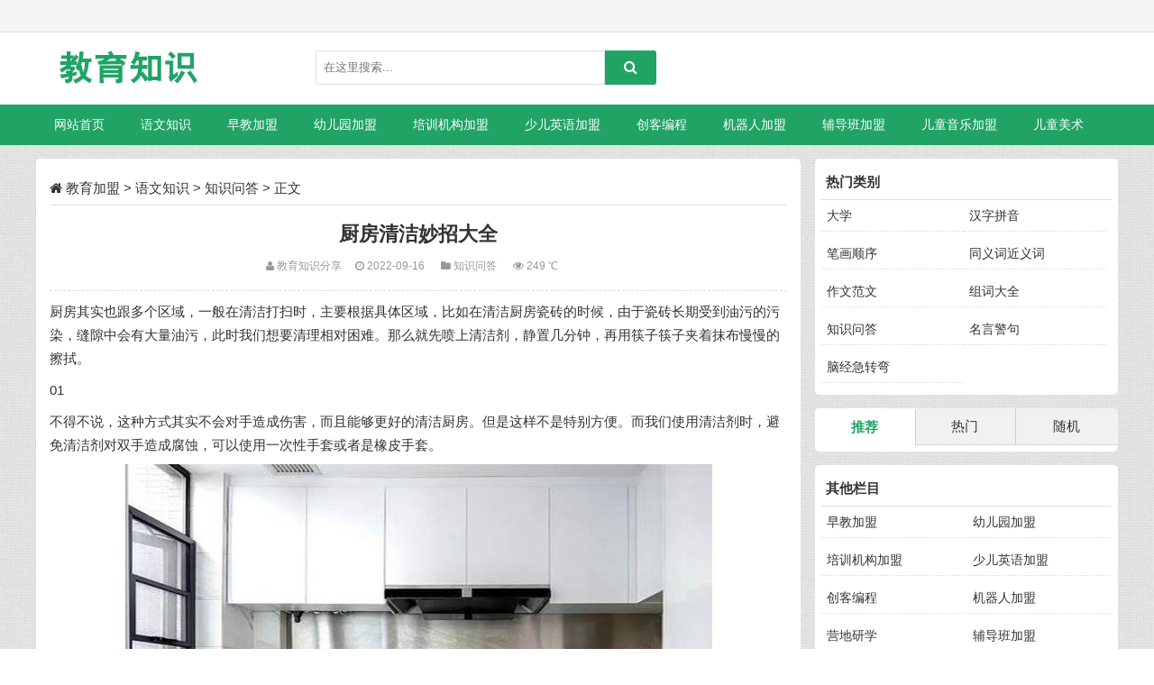

--- FILE ---
content_type: text/html
request_url: http://www.henanzaojiao.com/hanyi/23265.html
body_size: 6960
content:
<!DOCTYPE html>
<html>
<head>
<meta name="viewport" content="width=device-width,initial-scale=1.0,minimum-scale=1.0,maximum-scale=1.0">
<meta http-equiv="Content-Type" content="text/html; charset=utf-8"/>
<meta http-equiv="Content-Language" content="zh-CN" />
<title>厨房清洁妙招大全-知识问答-少儿教育加盟网</title>
<meta name="keywords" content="厨房清洁妙招大全" />
<meta name="description" content="厨房其实也跟多个区域，一般在清洁打扫时，主要根据具体区域，比如在清洁厨房瓷砖的时候，由于瓷砖长期受到油" />
<link rel="stylesheet" rev="stylesheet" href="http://www.henanzaojiao.com/stylewz/css/style.css" type="text/css" media="all"/>
<link rel="stylesheet" rev="stylesheet" href="http://www.henanzaojiao.com/stylewz/css/font-awesome.min.css" type="text/css" media="all"/>
<script src="http://www.henanzaojiao.com/stylewz/js/common.js" type="text/javascript"></script>
<script src="http://www.henanzaojiao.com/stylewz/js/jquery.bxslider.min.js" type="text/javascript"></script>
<script src="http://www.henanzaojiao.com/stylewz/js/jquery.superslide.2.1.1.js" type="text/javascript"></script>
<script src="http://www.henanzaojiao.com/stylewz/js/jmwz.js" type="text/javascript"></script>
<link rel="shortcut icon" type="image/x-icon" href="http://www.henanzaojiao.com/favicon.ico" />
</head>
<body>
<script>
(function(){
    var bp = document.createElement('script');
    var curProtocol = window.location.protocol.split(':')[0];
    if (curProtocol === 'https'){
   bp.src = 'https://zz.bdstatic.com/linksubmit/push.js';
  }
  else{
  bp.src = 'http://push.zhanzhang.baidu.com/push.js';
  }
    var s = document.getElementsByTagName("script")[0];
    s.parentNode.insertBefore(bp, s);
})();
</script>
<div class="top sjwu">
 <div class="zh"><span class="fr"></span></div>
</div>
<div class="sjwu head">
 <div class="zh">
 <h2 class="logo fl"><a href="http://www.henanzaojiao.com" title=""></a></h1>
 <span class="ss fl">
<!-- 搜索功能 -->
<form action="http://www.henanzaojiao.com/plus/search.php" method="post">
<input name="keyword" type="text" size="11" id="edtSearch" value="在这里搜索..." onFocus="if(this.value=='在这里搜索...'){this.value='';}" onBlur="if(this.value==''){this.value='在这里搜索...';}" />
<button class="search-submit" id="btnPost" type="submit"><i class="fa fa-search"></i></button>
</form>
	
 </span> 
 <div class="clear"></div>
 </div>
</div>
<div class="clearfix mb15" id="nav" data-type="index" data-infoid=" ">
 <ul class="clearfix zh">
 <li><a href='http://www.henanzaojiao.com' class="">网站首页</a></li>
 <li><a href='http://www.henanzaojiao.com/yuwenzhishi/' class="">语文知识</a></li>
 <li><a href='http://www.henanzaojiao.com/zaojiaojiameng/' class="">早教加盟</a></li>
<li><a href='http://www.henanzaojiao.com/youjiaojiameng/' class="">幼儿园加盟</a></li>
<li><a href='http://www.henanzaojiao.com/peixunjiameng/' class="">培训机构加盟</a></li>
<li><a href='http://www.henanzaojiao.com/yingyujiameng/' class="">少儿英语加盟</a></li> 
<li><a href='http://www.henanzaojiao.com/chuangkebiancheng/' class="">创客编程</a></li>
<li><a href='http://www.henanzaojiao.com/jiqirenjiameng/' class="">机器人加盟</a></li>
<li><a href='http://www.henanzaojiao.com/fudaobanjiameng/' class="">辅导班加盟</a></li> 
<li><a href='http://www.henanzaojiao.com/yinyuejiameng/' class="">儿童音乐加盟</a></li>
<li><a href='http://www.henanzaojiao.com/ertongmeishu/' class="">儿童美术</a></li>
	 </ul>
<span class="m-search"><i class="fa fa-search"></i></span>

<!-- 搜索功能 -->
<form class="search-form2"  action="http://www.henanzaojiao.com/plus/search.php" method="post">
<input type="hidden" name="kwtype" value="0">
<input name="keyword" type="text" size="11" class="form-control" value="在这里搜索..." onFocus="if(this.value=='在这里搜索...'){this.value='';}" onBlur="if(this.value==''){this.value='在这里搜索...';}" />
 <input class="btn" type="submit" value="搜索">
</form>	
 <a href="#" id="pull"><i class="fa fa-bars"></i> 菜单</a> </div> 
<div class="h60"></div>

<div class="main zh">
 <div class="left fl mb15">
 <div class="info bgb">
 <h2 class="ybbt1"><i class="fa fa-home"></i> <a href='http://www.henanzaojiao.com/'>教育加盟</a> > <a href='http://www.henanzaojiao.com/yuwenzhishi/'>语文知识</a> > <a href='http://www.henanzaojiao.com/hanyi/'>知识问答</a> >   正文 </h2>
 <div class="info-bt">
 <h1 class="title">厨房清洁妙招大全</h1>
 <small><span><i class="fa fa-user"></i> 教育知识分享</span><span><i class="fa fa-clock-o"></i> 2022-09-16</span><span>
		
		<i class="fa fa-folder"></i> 
		<a href="http://www.henanzaojiao.com/hanyi/" target="_blank">知识问答</a>
		</span>
		<span><i class="fa fa-eye"></i> <script src="http://www.henanzaojiao.com/plus/count.php?view=yes&aid=23265&mid=1" type='text/javascript' language="javascript"></script> ℃</span>
		</small> </div>

 <div class="info-zi mb15 23265">
 <p>厨房其实也跟多个区域，一般在清洁打扫时，主要根据具体区域，比如在清洁厨房瓷砖的时候，由于瓷砖长期受到油污的污染，缝隙中会有大量油污，此时我们想要清理相对困难。那么就先喷上清洁剂，静置几分钟，再用筷子筷子夹着抹布慢慢的擦拭。</p></p><p>01<p>不得不说，这种方式其实不会对手造成伤害，而且能够更好的清洁厨房。但是这样不是特别方便。而我们使用清洁剂时，避免清洁剂对双手造成腐蚀，可以使用一次性手套或者是橡皮手套。</p><p align="center"><img src="http://www.henanzaojiao.com/uploads/allimg/220916/105TW306_0.jpg" alt="厨房清洁妙招大全"></p></p><p>02<p>厨房重地最多的是油污，而我们想要合理去除油污，使用湿巾也特别重要。一般平时收拾完厨房，我们用湿巾纸直接擦拭一下厨房，这样能够让厨房保持干爽。</p><p align="center"><img src="http://www.henanzaojiao.com/uploads/allimg/220916/105T96141_0.jpg" alt="厨房清洁妙招大全"></p></p><p>03<p>平时切菜用的菜板用的时间长会有异味，甚至于有那么一点点刺激性。这时候我们需要及时的清洁菜板，具体的做法是利用醋跟温水相结合，再菜板上铺上一层纸，将其混好的水溶液倒在上面大概15分钟的样子，菜板上的异味就会消失。</p><p align="center"><img src="http://www.henanzaojiao.com/uploads/allimg/220916/105TG4J_0.jpg" alt="厨房清洁妙招大全"></p></p><p>04<p>而我们在清洁厨房地面时，需要利用小苏打+白醋再加水制作成水溶液之后，利用混合水溶液开始拖地。</p>

 <div class="pagebar"> </div>
 <p class="tags"><strong>Tags：</strong>
		
		</p>


</div>
 <div class="23265 sx mb15">
 <ul>
  <li class="fl"><a href='http://www.henanzaojiao.com/hanyi/23264.html' class='art_other1'>怎么吃都不胖吃不胖的原因</a> </li>
  <li class="fr ziyou"><a href='http://www.henanzaojiao.com/hanyi/23266.html' class='art_other4'>如何辨别搀假蜂蜜的方法</a> </li>
  <div class="clear"></div>
 </ul>
 </div>

 <div class="xg">
 <h2 class="ybbt 23265">猜你喜欢</h2>
 <ul>
	<li><span>09-16</span><i class="fa fa-caret-right"></i> <a href="http://www.henanzaojiao.com/hanyi/24196.html" title="如何判断炸丸子有没有熟">如何判断炸丸子有没有熟</a></li>
<li><span>09-19</span><i class="fa fa-caret-right"></i> <a href="http://www.henanzaojiao.com/hanyi/27280.html" title="星辰变等级划分为什么？">星辰变等级划分为什么？</a></li>
<li><span>09-19</span><i class="fa fa-caret-right"></i> <a href="http://www.henanzaojiao.com/hanyi/27314.html" title="什么钢的刀具最锋利？">什么钢的刀具最锋利？</a></li>
<li><span>09-16</span><i class="fa fa-caret-right"></i> <a href="http://www.henanzaojiao.com/hanyi/22862.html" title="刚上大学到了新学校怎么交到朋友">刚上大学到了新学校怎么交到朋友</a></li>
<li><span>09-19</span><i class="fa fa-caret-right"></i> <a href="http://www.henanzaojiao.com/hanyi/26916.html" title="大巴山在哪里">大巴山在哪里</a></li>
<li><span>09-16</span><i class="fa fa-caret-right"></i> <a href="http://www.henanzaojiao.com/hanyi/23156.html" title="饰品的擦拭与清洗小窍门">饰品的擦拭与清洗小窍门</a></li>

	

 </ul>
 </div>
 </div>
 </div>
 <div class="right fr sjwu">
<dl class="function" id="divCatalog">
 <dt class="function_t">热门类别</dt>
 <dd class="function_c">
 <ul>
 <li><a class="" href="http://www.henanzaojiao.com/daxue/" >大学</a></li><li><a class="" href="http://www.henanzaojiao.com/hanzipinyin/" >汉字拼音</a></li><li><a class="" href="http://www.henanzaojiao.com/bihuashunxu/" >笔画顺序</a></li><li><a class="" href="http://www.henanzaojiao.com/tongyici/" >同义词近义词</a></li><li><a class="" href="http://www.henanzaojiao.com/zuowen/" >作文范文</a></li><li><a class="" href="http://www.henanzaojiao.com/zuci/" >组词大全</a></li><li><a class="" href="http://www.henanzaojiao.com/hanyi/" >知识问答</a></li><li><a class="" href="http://www.henanzaojiao.com/mingyan/" >名言警句</a></li><li><a class="" href="http://www.henanzaojiao.com/naojinjizhuanwan/" >脑经急转弯</a></li>
		 </ul>
 </dd>
 </dl>
 <dl class="wupd">
 <div class="notice">
 <div class="tab-hd">
  <ul class="tab-nav">
  <li class="on"><a href="javascript:void">推荐</a></li>
  <li class=""><a href="javascript:void">热门</a></li>
  <li><a href="javascript:void" class="wux">随机</a></li>
  </ul>
 </div>
 <div class="tab-bd">
  <div class="tab-pal">
  <ul>
	
   </ul>
  </div>
  <div class="tab-pal">
  <ul>
    <li><span class="fr zuo10">05-09</span><a href="http://www.henanzaojiao.com/hanyi/15403.html" title="孤勇者歌词-陈奕迅《孤勇者》歌词">孤勇者歌词-陈奕迅《孤勇者》歌词</a></li>
<li><span class="fr zuo10">03-28</span><a href="http://www.henanzaojiao.com/hanyi/14490.html" title="踔厉奋发，笃行不怠什么意思_踔厉奋">踔厉奋发，笃行不怠什么意思_踔厉奋</a></li>
<li><span class="fr zuo10">03-28</span><a href="http://www.henanzaojiao.com/hanyi/14488.html" title="立文之道，惟字与义是什么意思_立文">立文之道，惟字与义是什么意思_立文</a></li>
<li><span class="fr zuo10">03-28</span><a href="http://www.henanzaojiao.com/hanyi/14501.html" title="打喷嚏的含义是什么_打喷嚏是什么预">打喷嚏的含义是什么_打喷嚏是什么预</a></li>
<li><span class="fr zuo10">03-28</span><a href="http://www.henanzaojiao.com/hanyi/14589.html" title="康乃馨的花语是什么_康乃馨的花语大">康乃馨的花语是什么_康乃馨的花语大</a></li>
<li><span class="fr zuo10">03-28</span><a href="http://www.henanzaojiao.com/hanyi/14509.html" title="环境传人是什么意思_和人传人有什么">环境传人是什么意思_和人传人有什么</a></li>
<li><span class="fr zuo10">03-28</span><a href="http://www.henanzaojiao.com/hanyi/14498.html" title="ETC是什么意思_是哪几个英文单词的缩">ETC是什么意思_是哪几个英文单词的缩</a></li>
<li><span class="fr zuo10">03-28</span><a href="http://www.henanzaojiao.com/hanyi/14542.html" title="千里同好,坚于金石是什么意思_千里同">千里同好,坚于金石是什么意思_千里同</a></li>
<li><span class="fr zuo10">03-28</span><a href="http://www.henanzaojiao.com/hanyi/14485.html" title="乾隆白菜是凉菜吗_为什么叫乾隆白菜">乾隆白菜是凉菜吗_为什么叫乾隆白菜</a></li>
<li><span class="fr zuo10">03-28</span><a href="http://www.henanzaojiao.com/hanyi/14474.html" title="躺平是什么意思_为什么越来越多的年">躺平是什么意思_为什么越来越多的年</a></li>

   </ul>
  </div>
  <div class="tab-pal">
  <ul>
    <li><span class="fr zuo10">09-19</span><a href="http://www.henanzaojiao.com/hanyi/26763.html" title="浪胃仙是男是女？">浪胃仙是男是女？</a></li>
<li><span class="fr zuo10">09-19</span><a href="http://www.henanzaojiao.com/hanyi/26380.html" title="夫妻关系不好的表现是什么？">夫妻关系不好的表现是什么？</a></li>
<li><span class="fr zuo10">09-19</span><a href="http://www.henanzaojiao.com/hanyi/26374.html" title="蒜头发芽还能吃吗？">蒜头发芽还能吃吗？</a></li>
<li><span class="fr zuo10">09-16</span><a href="http://www.henanzaojiao.com/hanyi/24333.html" title="红酒开瓶器有哪几种">红酒开瓶器有哪几种</a></li>
<li><span class="fr zuo10">09-19</span><a href="http://www.henanzaojiao.com/hanyi/27236.html" title="全球头号鸦片生产基地在哪里？">全球头号鸦片生产基地在哪里？</a></li>
<li><span class="fr zuo10">09-16</span><a href="http://www.henanzaojiao.com/hanyi/22795.html" title="男人最忌讳的有哪些">男人最忌讳的有哪些</a></li>
<li><span class="fr zuo10">09-19</span><a href="http://www.henanzaojiao.com/hanyi/25885.html" title="6级考试时间是多久？">6级考试时间是多久？</a></li>
<li><span class="fr zuo10">09-19</span><a href="http://www.henanzaojiao.com/hanyi/26967.html" title="911大楼为什么倒塌？">911大楼为什么倒塌？</a></li>
<li><span class="fr zuo10">09-16</span><a href="http://www.henanzaojiao.com/hanyi/24246.html" title="白袜子变黄如何清洗">白袜子变黄如何清洗</a></li>
<li><span class="fr zuo10">09-16</span><a href="http://www.henanzaojiao.com/hanyi/23967.html" title="植酸酶在饲料中的作用是怎么样的">植酸酶在饲料中的作用是怎么样的</a></li>

   </ul>
  </div>
 </div>
 </div>
 <script type="text/javascript">jQuery(".notice").slide({ titCell:".tab-hd li", mainCell:".tab-bd",delayTime:0});</script>
 </dl>

 <dl class="function" id="divCatalog">
 <dt class="function_t">其他栏目</dt>
 <dd class="function_c">
 <ul>
				    
  <li><a class="" href="http://www.henanzaojiao.com/zaojiaojiameng/ ">早教加盟</a></li>
				    
  <li><a class="" href="http://www.henanzaojiao.com/youjiaojiameng/ ">幼儿园加盟</a></li>
				    
  <li><a class="" href="http://www.henanzaojiao.com/peixunjiameng/ ">培训机构加盟</a></li>
				    
  <li><a class="" href="http://www.henanzaojiao.com/yingyujiameng/ ">少儿英语加盟</a></li>
				    
  <li><a class="" href="http://www.henanzaojiao.com/chuangkebiancheng/ ">创客编程</a></li>
				    
  <li><a class="" href="http://www.henanzaojiao.com/jiqirenjiameng/ ">机器人加盟</a></li>
				    
  <li><a class="" href="http://www.henanzaojiao.com/yingdiyanxue/ ">营地研学</a></li>
				    
  <li><a class="" href="http://www.henanzaojiao.com/fudaobanjiameng/ ">辅导班加盟</a></li>
				    
  <li><a class="" href="http://www.henanzaojiao.com/jiamengzhishi/ ">加盟知识</a></li>
				    
  <li><a class="" href="http://www.henanzaojiao.com/guangdong/ ">广东</a></li>
				    
  <li><a class="" href="http://www.henanzaojiao.com/guangxi/ ">广西</a></li>
				    
  <li><a class="" href="http://www.henanzaojiao.com/guizhou/ ">贵州</a></li>
				    
  <li><a class="" href="http://www.henanzaojiao.com/yunnan/ ">云南</a></li>
				    
  <li><a class="" href="http://www.henanzaojiao.com/sichuan/ ">四川</a></li>
				    
  <li><a class="" href="http://www.henanzaojiao.com/chongqing/ ">重庆</a></li>
				    
  <li><a class="" href="http://www.henanzaojiao.com/gansu/ ">甘肃</a></li>
				    
  <li><a class="" href="http://www.henanzaojiao.com/ningxia/ ">宁夏</a></li>
				    
  <li><a class="" href="http://www.henanzaojiao.com/qinghai/ ">青海</a></li>
				    
  <li><a class="" href="http://www.henanzaojiao.com/xinjiang/ ">新疆</a></li>
				    
  <li><a class="" href="http://www.henanzaojiao.com/xizang/ ">西藏</a></li>

		 </ul>
 </dd>
 </dl>

 <dl class="function" id="divTags">
 <dt class="function_t">标签列表</dt>
 <dd class="function_c">
 <ul>

  <li><a href="http://www.henanzaojiao.com/jiameng16190/">孝服<span class="tag-count"> </span></a></li> 
  <li><a href="http://www.henanzaojiao.com/jiameng10505/">教学工作<span class="tag-count"> </span></a></li> 
  <li><a href="http://www.henanzaojiao.com/jiameng11655/">槟榔<span class="tag-count"> </span></a></li> 
  <li><a href="http://www.henanzaojiao.com/jiameng11281/">中国人<span class="tag-count"> </span></a></li> 
  <li><a href="http://www.henanzaojiao.com/jiameng5324/">预字组<span class="tag-count"> </span></a></li> 
  <li><a href="http://www.henanzaojiao.com/jiameng82/">奇趣作文加盟<span class="tag-count"> </span></a></li> 
  <li><a href="http://www.henanzaojiao.com/jiameng11610/">字盯<span class="tag-count"> </span></a></li> 
  <li><a href="http://www.henanzaojiao.com/jiameng14352/">天孙<span class="tag-count"> </span></a></li> 
  <li><a href="http://www.henanzaojiao.com/jiameng617/">保婴早教<span class="tag-count"> </span></a></li> 
  <li><a href="http://www.henanzaojiao.com/jiameng17462/">誉言<span class="tag-count"> </span></a></li> 
  <li><a href="http://www.henanzaojiao.com/jiameng18502/">肇端<span class="tag-count"> </span></a></li> 
  <li><a href="http://www.henanzaojiao.com/jiameng17399/">贻害<span class="tag-count"> </span></a></li> 
  <li><a href="http://www.henanzaojiao.com/jiameng3106/">金念<span class="tag-count"> </span></a></li> 
  <li><a href="http://www.henanzaojiao.com/jiameng5938/">欣字组<span class="tag-count"> </span></a></li> 
  <li><a href="http://www.henanzaojiao.com/jiameng1633/">长沙艺术培训<span class="tag-count"> </span></a></li> 
  <li><a href="http://www.henanzaojiao.com/jiameng10981/">还会<span class="tag-count"> </span></a></li> 
  <li><a href="http://www.henanzaojiao.com/jiameng775/">张思中英语<span class="tag-count"> </span></a></li> 
  <li><a href="http://www.henanzaojiao.com/jiameng509/">三好练字加盟<span class="tag-count"> </span></a></li> 
  <li><a href="http://www.henanzaojiao.com/jiameng2630/">韵<span class="tag-count"> </span></a></li> 
  <li><a href="http://www.henanzaojiao.com/jiameng1562/">幼儿教育<span class="tag-count"> </span></a></li> 
			 </ul>
 </dd>
 </dl>
 
 </div> 
 <div class="clear"></div>
</div>
<div style="display: none" id="goTopBtn"><img border=0 src="http://www.henanzaojiao.com/stylewz/images/backtop.png"></div> 
<script type=text/javascript>goTopEx();</script>
<div class="footer">
 <div class="zh">
 <p>Copyright &copy; 2012-2023 教育知识网 版权所有</p>
 <a href="http://www.henanzaojiao.com" target="_blank" rel="nofollow">教育加盟</a> <a href="http://www.henanzaojiao.com/sitemap.xml" target="_blank">网站地图</a>  <a href='http://www.henanzaojiao.com/yuwenzhishi/'>语文知识</a>   <a href='http://www.henanzaojiao.com/zaojiaojiameng/'>早教加盟</a>   <a href='http://www.henanzaojiao.com/youjiaojiameng/'>幼儿园加盟</a>   <a href="http://www.henanzaojiao.com/jiameng/" target="_blank">教育标签</a> <a href="http://www.henanzaojiao.com/sitemap.txt" target="_blank">教育地图</a></div>
</div> 
<script>
$('.m-search').on('click', function(){
 $('.search-form2').slideToggle(200, function(){
  if( $('.m-search').css('display') == 'block' ){
  $('.search-form2 .form-control').focus()
  }
 })
 })
</script>
</body>
</html>

--- FILE ---
content_type: text/html; charset=utf-8
request_url: http://www.henanzaojiao.com/plus/count.php?view=yes&aid=23265&mid=1
body_size: 142
content:
document.write('249');
